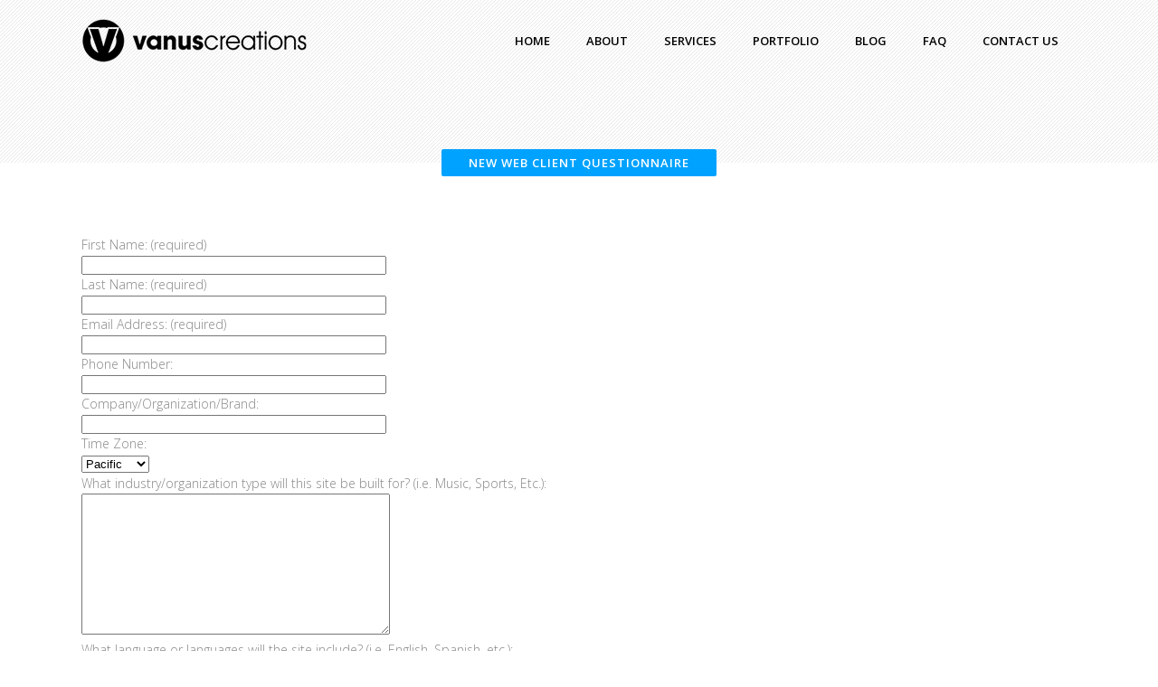

--- FILE ---
content_type: text/html; charset=utf-8
request_url: https://www.google.com/recaptcha/api2/anchor?ar=1&k=6Lf5vIEUAAAAAOqIDZIDnuIz-I5JB1emoJIFBOB0&co=aHR0cHM6Ly93d3cudmFudXNjcmVhdGlvbnMuY29tOjQ0Mw..&hl=en&v=N67nZn4AqZkNcbeMu4prBgzg&size=invisible&anchor-ms=20000&execute-ms=30000&cb=hllsm0kr3zr4
body_size: 48682
content:
<!DOCTYPE HTML><html dir="ltr" lang="en"><head><meta http-equiv="Content-Type" content="text/html; charset=UTF-8">
<meta http-equiv="X-UA-Compatible" content="IE=edge">
<title>reCAPTCHA</title>
<style type="text/css">
/* cyrillic-ext */
@font-face {
  font-family: 'Roboto';
  font-style: normal;
  font-weight: 400;
  font-stretch: 100%;
  src: url(//fonts.gstatic.com/s/roboto/v48/KFO7CnqEu92Fr1ME7kSn66aGLdTylUAMa3GUBHMdazTgWw.woff2) format('woff2');
  unicode-range: U+0460-052F, U+1C80-1C8A, U+20B4, U+2DE0-2DFF, U+A640-A69F, U+FE2E-FE2F;
}
/* cyrillic */
@font-face {
  font-family: 'Roboto';
  font-style: normal;
  font-weight: 400;
  font-stretch: 100%;
  src: url(//fonts.gstatic.com/s/roboto/v48/KFO7CnqEu92Fr1ME7kSn66aGLdTylUAMa3iUBHMdazTgWw.woff2) format('woff2');
  unicode-range: U+0301, U+0400-045F, U+0490-0491, U+04B0-04B1, U+2116;
}
/* greek-ext */
@font-face {
  font-family: 'Roboto';
  font-style: normal;
  font-weight: 400;
  font-stretch: 100%;
  src: url(//fonts.gstatic.com/s/roboto/v48/KFO7CnqEu92Fr1ME7kSn66aGLdTylUAMa3CUBHMdazTgWw.woff2) format('woff2');
  unicode-range: U+1F00-1FFF;
}
/* greek */
@font-face {
  font-family: 'Roboto';
  font-style: normal;
  font-weight: 400;
  font-stretch: 100%;
  src: url(//fonts.gstatic.com/s/roboto/v48/KFO7CnqEu92Fr1ME7kSn66aGLdTylUAMa3-UBHMdazTgWw.woff2) format('woff2');
  unicode-range: U+0370-0377, U+037A-037F, U+0384-038A, U+038C, U+038E-03A1, U+03A3-03FF;
}
/* math */
@font-face {
  font-family: 'Roboto';
  font-style: normal;
  font-weight: 400;
  font-stretch: 100%;
  src: url(//fonts.gstatic.com/s/roboto/v48/KFO7CnqEu92Fr1ME7kSn66aGLdTylUAMawCUBHMdazTgWw.woff2) format('woff2');
  unicode-range: U+0302-0303, U+0305, U+0307-0308, U+0310, U+0312, U+0315, U+031A, U+0326-0327, U+032C, U+032F-0330, U+0332-0333, U+0338, U+033A, U+0346, U+034D, U+0391-03A1, U+03A3-03A9, U+03B1-03C9, U+03D1, U+03D5-03D6, U+03F0-03F1, U+03F4-03F5, U+2016-2017, U+2034-2038, U+203C, U+2040, U+2043, U+2047, U+2050, U+2057, U+205F, U+2070-2071, U+2074-208E, U+2090-209C, U+20D0-20DC, U+20E1, U+20E5-20EF, U+2100-2112, U+2114-2115, U+2117-2121, U+2123-214F, U+2190, U+2192, U+2194-21AE, U+21B0-21E5, U+21F1-21F2, U+21F4-2211, U+2213-2214, U+2216-22FF, U+2308-230B, U+2310, U+2319, U+231C-2321, U+2336-237A, U+237C, U+2395, U+239B-23B7, U+23D0, U+23DC-23E1, U+2474-2475, U+25AF, U+25B3, U+25B7, U+25BD, U+25C1, U+25CA, U+25CC, U+25FB, U+266D-266F, U+27C0-27FF, U+2900-2AFF, U+2B0E-2B11, U+2B30-2B4C, U+2BFE, U+3030, U+FF5B, U+FF5D, U+1D400-1D7FF, U+1EE00-1EEFF;
}
/* symbols */
@font-face {
  font-family: 'Roboto';
  font-style: normal;
  font-weight: 400;
  font-stretch: 100%;
  src: url(//fonts.gstatic.com/s/roboto/v48/KFO7CnqEu92Fr1ME7kSn66aGLdTylUAMaxKUBHMdazTgWw.woff2) format('woff2');
  unicode-range: U+0001-000C, U+000E-001F, U+007F-009F, U+20DD-20E0, U+20E2-20E4, U+2150-218F, U+2190, U+2192, U+2194-2199, U+21AF, U+21E6-21F0, U+21F3, U+2218-2219, U+2299, U+22C4-22C6, U+2300-243F, U+2440-244A, U+2460-24FF, U+25A0-27BF, U+2800-28FF, U+2921-2922, U+2981, U+29BF, U+29EB, U+2B00-2BFF, U+4DC0-4DFF, U+FFF9-FFFB, U+10140-1018E, U+10190-1019C, U+101A0, U+101D0-101FD, U+102E0-102FB, U+10E60-10E7E, U+1D2C0-1D2D3, U+1D2E0-1D37F, U+1F000-1F0FF, U+1F100-1F1AD, U+1F1E6-1F1FF, U+1F30D-1F30F, U+1F315, U+1F31C, U+1F31E, U+1F320-1F32C, U+1F336, U+1F378, U+1F37D, U+1F382, U+1F393-1F39F, U+1F3A7-1F3A8, U+1F3AC-1F3AF, U+1F3C2, U+1F3C4-1F3C6, U+1F3CA-1F3CE, U+1F3D4-1F3E0, U+1F3ED, U+1F3F1-1F3F3, U+1F3F5-1F3F7, U+1F408, U+1F415, U+1F41F, U+1F426, U+1F43F, U+1F441-1F442, U+1F444, U+1F446-1F449, U+1F44C-1F44E, U+1F453, U+1F46A, U+1F47D, U+1F4A3, U+1F4B0, U+1F4B3, U+1F4B9, U+1F4BB, U+1F4BF, U+1F4C8-1F4CB, U+1F4D6, U+1F4DA, U+1F4DF, U+1F4E3-1F4E6, U+1F4EA-1F4ED, U+1F4F7, U+1F4F9-1F4FB, U+1F4FD-1F4FE, U+1F503, U+1F507-1F50B, U+1F50D, U+1F512-1F513, U+1F53E-1F54A, U+1F54F-1F5FA, U+1F610, U+1F650-1F67F, U+1F687, U+1F68D, U+1F691, U+1F694, U+1F698, U+1F6AD, U+1F6B2, U+1F6B9-1F6BA, U+1F6BC, U+1F6C6-1F6CF, U+1F6D3-1F6D7, U+1F6E0-1F6EA, U+1F6F0-1F6F3, U+1F6F7-1F6FC, U+1F700-1F7FF, U+1F800-1F80B, U+1F810-1F847, U+1F850-1F859, U+1F860-1F887, U+1F890-1F8AD, U+1F8B0-1F8BB, U+1F8C0-1F8C1, U+1F900-1F90B, U+1F93B, U+1F946, U+1F984, U+1F996, U+1F9E9, U+1FA00-1FA6F, U+1FA70-1FA7C, U+1FA80-1FA89, U+1FA8F-1FAC6, U+1FACE-1FADC, U+1FADF-1FAE9, U+1FAF0-1FAF8, U+1FB00-1FBFF;
}
/* vietnamese */
@font-face {
  font-family: 'Roboto';
  font-style: normal;
  font-weight: 400;
  font-stretch: 100%;
  src: url(//fonts.gstatic.com/s/roboto/v48/KFO7CnqEu92Fr1ME7kSn66aGLdTylUAMa3OUBHMdazTgWw.woff2) format('woff2');
  unicode-range: U+0102-0103, U+0110-0111, U+0128-0129, U+0168-0169, U+01A0-01A1, U+01AF-01B0, U+0300-0301, U+0303-0304, U+0308-0309, U+0323, U+0329, U+1EA0-1EF9, U+20AB;
}
/* latin-ext */
@font-face {
  font-family: 'Roboto';
  font-style: normal;
  font-weight: 400;
  font-stretch: 100%;
  src: url(//fonts.gstatic.com/s/roboto/v48/KFO7CnqEu92Fr1ME7kSn66aGLdTylUAMa3KUBHMdazTgWw.woff2) format('woff2');
  unicode-range: U+0100-02BA, U+02BD-02C5, U+02C7-02CC, U+02CE-02D7, U+02DD-02FF, U+0304, U+0308, U+0329, U+1D00-1DBF, U+1E00-1E9F, U+1EF2-1EFF, U+2020, U+20A0-20AB, U+20AD-20C0, U+2113, U+2C60-2C7F, U+A720-A7FF;
}
/* latin */
@font-face {
  font-family: 'Roboto';
  font-style: normal;
  font-weight: 400;
  font-stretch: 100%;
  src: url(//fonts.gstatic.com/s/roboto/v48/KFO7CnqEu92Fr1ME7kSn66aGLdTylUAMa3yUBHMdazQ.woff2) format('woff2');
  unicode-range: U+0000-00FF, U+0131, U+0152-0153, U+02BB-02BC, U+02C6, U+02DA, U+02DC, U+0304, U+0308, U+0329, U+2000-206F, U+20AC, U+2122, U+2191, U+2193, U+2212, U+2215, U+FEFF, U+FFFD;
}
/* cyrillic-ext */
@font-face {
  font-family: 'Roboto';
  font-style: normal;
  font-weight: 500;
  font-stretch: 100%;
  src: url(//fonts.gstatic.com/s/roboto/v48/KFO7CnqEu92Fr1ME7kSn66aGLdTylUAMa3GUBHMdazTgWw.woff2) format('woff2');
  unicode-range: U+0460-052F, U+1C80-1C8A, U+20B4, U+2DE0-2DFF, U+A640-A69F, U+FE2E-FE2F;
}
/* cyrillic */
@font-face {
  font-family: 'Roboto';
  font-style: normal;
  font-weight: 500;
  font-stretch: 100%;
  src: url(//fonts.gstatic.com/s/roboto/v48/KFO7CnqEu92Fr1ME7kSn66aGLdTylUAMa3iUBHMdazTgWw.woff2) format('woff2');
  unicode-range: U+0301, U+0400-045F, U+0490-0491, U+04B0-04B1, U+2116;
}
/* greek-ext */
@font-face {
  font-family: 'Roboto';
  font-style: normal;
  font-weight: 500;
  font-stretch: 100%;
  src: url(//fonts.gstatic.com/s/roboto/v48/KFO7CnqEu92Fr1ME7kSn66aGLdTylUAMa3CUBHMdazTgWw.woff2) format('woff2');
  unicode-range: U+1F00-1FFF;
}
/* greek */
@font-face {
  font-family: 'Roboto';
  font-style: normal;
  font-weight: 500;
  font-stretch: 100%;
  src: url(//fonts.gstatic.com/s/roboto/v48/KFO7CnqEu92Fr1ME7kSn66aGLdTylUAMa3-UBHMdazTgWw.woff2) format('woff2');
  unicode-range: U+0370-0377, U+037A-037F, U+0384-038A, U+038C, U+038E-03A1, U+03A3-03FF;
}
/* math */
@font-face {
  font-family: 'Roboto';
  font-style: normal;
  font-weight: 500;
  font-stretch: 100%;
  src: url(//fonts.gstatic.com/s/roboto/v48/KFO7CnqEu92Fr1ME7kSn66aGLdTylUAMawCUBHMdazTgWw.woff2) format('woff2');
  unicode-range: U+0302-0303, U+0305, U+0307-0308, U+0310, U+0312, U+0315, U+031A, U+0326-0327, U+032C, U+032F-0330, U+0332-0333, U+0338, U+033A, U+0346, U+034D, U+0391-03A1, U+03A3-03A9, U+03B1-03C9, U+03D1, U+03D5-03D6, U+03F0-03F1, U+03F4-03F5, U+2016-2017, U+2034-2038, U+203C, U+2040, U+2043, U+2047, U+2050, U+2057, U+205F, U+2070-2071, U+2074-208E, U+2090-209C, U+20D0-20DC, U+20E1, U+20E5-20EF, U+2100-2112, U+2114-2115, U+2117-2121, U+2123-214F, U+2190, U+2192, U+2194-21AE, U+21B0-21E5, U+21F1-21F2, U+21F4-2211, U+2213-2214, U+2216-22FF, U+2308-230B, U+2310, U+2319, U+231C-2321, U+2336-237A, U+237C, U+2395, U+239B-23B7, U+23D0, U+23DC-23E1, U+2474-2475, U+25AF, U+25B3, U+25B7, U+25BD, U+25C1, U+25CA, U+25CC, U+25FB, U+266D-266F, U+27C0-27FF, U+2900-2AFF, U+2B0E-2B11, U+2B30-2B4C, U+2BFE, U+3030, U+FF5B, U+FF5D, U+1D400-1D7FF, U+1EE00-1EEFF;
}
/* symbols */
@font-face {
  font-family: 'Roboto';
  font-style: normal;
  font-weight: 500;
  font-stretch: 100%;
  src: url(//fonts.gstatic.com/s/roboto/v48/KFO7CnqEu92Fr1ME7kSn66aGLdTylUAMaxKUBHMdazTgWw.woff2) format('woff2');
  unicode-range: U+0001-000C, U+000E-001F, U+007F-009F, U+20DD-20E0, U+20E2-20E4, U+2150-218F, U+2190, U+2192, U+2194-2199, U+21AF, U+21E6-21F0, U+21F3, U+2218-2219, U+2299, U+22C4-22C6, U+2300-243F, U+2440-244A, U+2460-24FF, U+25A0-27BF, U+2800-28FF, U+2921-2922, U+2981, U+29BF, U+29EB, U+2B00-2BFF, U+4DC0-4DFF, U+FFF9-FFFB, U+10140-1018E, U+10190-1019C, U+101A0, U+101D0-101FD, U+102E0-102FB, U+10E60-10E7E, U+1D2C0-1D2D3, U+1D2E0-1D37F, U+1F000-1F0FF, U+1F100-1F1AD, U+1F1E6-1F1FF, U+1F30D-1F30F, U+1F315, U+1F31C, U+1F31E, U+1F320-1F32C, U+1F336, U+1F378, U+1F37D, U+1F382, U+1F393-1F39F, U+1F3A7-1F3A8, U+1F3AC-1F3AF, U+1F3C2, U+1F3C4-1F3C6, U+1F3CA-1F3CE, U+1F3D4-1F3E0, U+1F3ED, U+1F3F1-1F3F3, U+1F3F5-1F3F7, U+1F408, U+1F415, U+1F41F, U+1F426, U+1F43F, U+1F441-1F442, U+1F444, U+1F446-1F449, U+1F44C-1F44E, U+1F453, U+1F46A, U+1F47D, U+1F4A3, U+1F4B0, U+1F4B3, U+1F4B9, U+1F4BB, U+1F4BF, U+1F4C8-1F4CB, U+1F4D6, U+1F4DA, U+1F4DF, U+1F4E3-1F4E6, U+1F4EA-1F4ED, U+1F4F7, U+1F4F9-1F4FB, U+1F4FD-1F4FE, U+1F503, U+1F507-1F50B, U+1F50D, U+1F512-1F513, U+1F53E-1F54A, U+1F54F-1F5FA, U+1F610, U+1F650-1F67F, U+1F687, U+1F68D, U+1F691, U+1F694, U+1F698, U+1F6AD, U+1F6B2, U+1F6B9-1F6BA, U+1F6BC, U+1F6C6-1F6CF, U+1F6D3-1F6D7, U+1F6E0-1F6EA, U+1F6F0-1F6F3, U+1F6F7-1F6FC, U+1F700-1F7FF, U+1F800-1F80B, U+1F810-1F847, U+1F850-1F859, U+1F860-1F887, U+1F890-1F8AD, U+1F8B0-1F8BB, U+1F8C0-1F8C1, U+1F900-1F90B, U+1F93B, U+1F946, U+1F984, U+1F996, U+1F9E9, U+1FA00-1FA6F, U+1FA70-1FA7C, U+1FA80-1FA89, U+1FA8F-1FAC6, U+1FACE-1FADC, U+1FADF-1FAE9, U+1FAF0-1FAF8, U+1FB00-1FBFF;
}
/* vietnamese */
@font-face {
  font-family: 'Roboto';
  font-style: normal;
  font-weight: 500;
  font-stretch: 100%;
  src: url(//fonts.gstatic.com/s/roboto/v48/KFO7CnqEu92Fr1ME7kSn66aGLdTylUAMa3OUBHMdazTgWw.woff2) format('woff2');
  unicode-range: U+0102-0103, U+0110-0111, U+0128-0129, U+0168-0169, U+01A0-01A1, U+01AF-01B0, U+0300-0301, U+0303-0304, U+0308-0309, U+0323, U+0329, U+1EA0-1EF9, U+20AB;
}
/* latin-ext */
@font-face {
  font-family: 'Roboto';
  font-style: normal;
  font-weight: 500;
  font-stretch: 100%;
  src: url(//fonts.gstatic.com/s/roboto/v48/KFO7CnqEu92Fr1ME7kSn66aGLdTylUAMa3KUBHMdazTgWw.woff2) format('woff2');
  unicode-range: U+0100-02BA, U+02BD-02C5, U+02C7-02CC, U+02CE-02D7, U+02DD-02FF, U+0304, U+0308, U+0329, U+1D00-1DBF, U+1E00-1E9F, U+1EF2-1EFF, U+2020, U+20A0-20AB, U+20AD-20C0, U+2113, U+2C60-2C7F, U+A720-A7FF;
}
/* latin */
@font-face {
  font-family: 'Roboto';
  font-style: normal;
  font-weight: 500;
  font-stretch: 100%;
  src: url(//fonts.gstatic.com/s/roboto/v48/KFO7CnqEu92Fr1ME7kSn66aGLdTylUAMa3yUBHMdazQ.woff2) format('woff2');
  unicode-range: U+0000-00FF, U+0131, U+0152-0153, U+02BB-02BC, U+02C6, U+02DA, U+02DC, U+0304, U+0308, U+0329, U+2000-206F, U+20AC, U+2122, U+2191, U+2193, U+2212, U+2215, U+FEFF, U+FFFD;
}
/* cyrillic-ext */
@font-face {
  font-family: 'Roboto';
  font-style: normal;
  font-weight: 900;
  font-stretch: 100%;
  src: url(//fonts.gstatic.com/s/roboto/v48/KFO7CnqEu92Fr1ME7kSn66aGLdTylUAMa3GUBHMdazTgWw.woff2) format('woff2');
  unicode-range: U+0460-052F, U+1C80-1C8A, U+20B4, U+2DE0-2DFF, U+A640-A69F, U+FE2E-FE2F;
}
/* cyrillic */
@font-face {
  font-family: 'Roboto';
  font-style: normal;
  font-weight: 900;
  font-stretch: 100%;
  src: url(//fonts.gstatic.com/s/roboto/v48/KFO7CnqEu92Fr1ME7kSn66aGLdTylUAMa3iUBHMdazTgWw.woff2) format('woff2');
  unicode-range: U+0301, U+0400-045F, U+0490-0491, U+04B0-04B1, U+2116;
}
/* greek-ext */
@font-face {
  font-family: 'Roboto';
  font-style: normal;
  font-weight: 900;
  font-stretch: 100%;
  src: url(//fonts.gstatic.com/s/roboto/v48/KFO7CnqEu92Fr1ME7kSn66aGLdTylUAMa3CUBHMdazTgWw.woff2) format('woff2');
  unicode-range: U+1F00-1FFF;
}
/* greek */
@font-face {
  font-family: 'Roboto';
  font-style: normal;
  font-weight: 900;
  font-stretch: 100%;
  src: url(//fonts.gstatic.com/s/roboto/v48/KFO7CnqEu92Fr1ME7kSn66aGLdTylUAMa3-UBHMdazTgWw.woff2) format('woff2');
  unicode-range: U+0370-0377, U+037A-037F, U+0384-038A, U+038C, U+038E-03A1, U+03A3-03FF;
}
/* math */
@font-face {
  font-family: 'Roboto';
  font-style: normal;
  font-weight: 900;
  font-stretch: 100%;
  src: url(//fonts.gstatic.com/s/roboto/v48/KFO7CnqEu92Fr1ME7kSn66aGLdTylUAMawCUBHMdazTgWw.woff2) format('woff2');
  unicode-range: U+0302-0303, U+0305, U+0307-0308, U+0310, U+0312, U+0315, U+031A, U+0326-0327, U+032C, U+032F-0330, U+0332-0333, U+0338, U+033A, U+0346, U+034D, U+0391-03A1, U+03A3-03A9, U+03B1-03C9, U+03D1, U+03D5-03D6, U+03F0-03F1, U+03F4-03F5, U+2016-2017, U+2034-2038, U+203C, U+2040, U+2043, U+2047, U+2050, U+2057, U+205F, U+2070-2071, U+2074-208E, U+2090-209C, U+20D0-20DC, U+20E1, U+20E5-20EF, U+2100-2112, U+2114-2115, U+2117-2121, U+2123-214F, U+2190, U+2192, U+2194-21AE, U+21B0-21E5, U+21F1-21F2, U+21F4-2211, U+2213-2214, U+2216-22FF, U+2308-230B, U+2310, U+2319, U+231C-2321, U+2336-237A, U+237C, U+2395, U+239B-23B7, U+23D0, U+23DC-23E1, U+2474-2475, U+25AF, U+25B3, U+25B7, U+25BD, U+25C1, U+25CA, U+25CC, U+25FB, U+266D-266F, U+27C0-27FF, U+2900-2AFF, U+2B0E-2B11, U+2B30-2B4C, U+2BFE, U+3030, U+FF5B, U+FF5D, U+1D400-1D7FF, U+1EE00-1EEFF;
}
/* symbols */
@font-face {
  font-family: 'Roboto';
  font-style: normal;
  font-weight: 900;
  font-stretch: 100%;
  src: url(//fonts.gstatic.com/s/roboto/v48/KFO7CnqEu92Fr1ME7kSn66aGLdTylUAMaxKUBHMdazTgWw.woff2) format('woff2');
  unicode-range: U+0001-000C, U+000E-001F, U+007F-009F, U+20DD-20E0, U+20E2-20E4, U+2150-218F, U+2190, U+2192, U+2194-2199, U+21AF, U+21E6-21F0, U+21F3, U+2218-2219, U+2299, U+22C4-22C6, U+2300-243F, U+2440-244A, U+2460-24FF, U+25A0-27BF, U+2800-28FF, U+2921-2922, U+2981, U+29BF, U+29EB, U+2B00-2BFF, U+4DC0-4DFF, U+FFF9-FFFB, U+10140-1018E, U+10190-1019C, U+101A0, U+101D0-101FD, U+102E0-102FB, U+10E60-10E7E, U+1D2C0-1D2D3, U+1D2E0-1D37F, U+1F000-1F0FF, U+1F100-1F1AD, U+1F1E6-1F1FF, U+1F30D-1F30F, U+1F315, U+1F31C, U+1F31E, U+1F320-1F32C, U+1F336, U+1F378, U+1F37D, U+1F382, U+1F393-1F39F, U+1F3A7-1F3A8, U+1F3AC-1F3AF, U+1F3C2, U+1F3C4-1F3C6, U+1F3CA-1F3CE, U+1F3D4-1F3E0, U+1F3ED, U+1F3F1-1F3F3, U+1F3F5-1F3F7, U+1F408, U+1F415, U+1F41F, U+1F426, U+1F43F, U+1F441-1F442, U+1F444, U+1F446-1F449, U+1F44C-1F44E, U+1F453, U+1F46A, U+1F47D, U+1F4A3, U+1F4B0, U+1F4B3, U+1F4B9, U+1F4BB, U+1F4BF, U+1F4C8-1F4CB, U+1F4D6, U+1F4DA, U+1F4DF, U+1F4E3-1F4E6, U+1F4EA-1F4ED, U+1F4F7, U+1F4F9-1F4FB, U+1F4FD-1F4FE, U+1F503, U+1F507-1F50B, U+1F50D, U+1F512-1F513, U+1F53E-1F54A, U+1F54F-1F5FA, U+1F610, U+1F650-1F67F, U+1F687, U+1F68D, U+1F691, U+1F694, U+1F698, U+1F6AD, U+1F6B2, U+1F6B9-1F6BA, U+1F6BC, U+1F6C6-1F6CF, U+1F6D3-1F6D7, U+1F6E0-1F6EA, U+1F6F0-1F6F3, U+1F6F7-1F6FC, U+1F700-1F7FF, U+1F800-1F80B, U+1F810-1F847, U+1F850-1F859, U+1F860-1F887, U+1F890-1F8AD, U+1F8B0-1F8BB, U+1F8C0-1F8C1, U+1F900-1F90B, U+1F93B, U+1F946, U+1F984, U+1F996, U+1F9E9, U+1FA00-1FA6F, U+1FA70-1FA7C, U+1FA80-1FA89, U+1FA8F-1FAC6, U+1FACE-1FADC, U+1FADF-1FAE9, U+1FAF0-1FAF8, U+1FB00-1FBFF;
}
/* vietnamese */
@font-face {
  font-family: 'Roboto';
  font-style: normal;
  font-weight: 900;
  font-stretch: 100%;
  src: url(//fonts.gstatic.com/s/roboto/v48/KFO7CnqEu92Fr1ME7kSn66aGLdTylUAMa3OUBHMdazTgWw.woff2) format('woff2');
  unicode-range: U+0102-0103, U+0110-0111, U+0128-0129, U+0168-0169, U+01A0-01A1, U+01AF-01B0, U+0300-0301, U+0303-0304, U+0308-0309, U+0323, U+0329, U+1EA0-1EF9, U+20AB;
}
/* latin-ext */
@font-face {
  font-family: 'Roboto';
  font-style: normal;
  font-weight: 900;
  font-stretch: 100%;
  src: url(//fonts.gstatic.com/s/roboto/v48/KFO7CnqEu92Fr1ME7kSn66aGLdTylUAMa3KUBHMdazTgWw.woff2) format('woff2');
  unicode-range: U+0100-02BA, U+02BD-02C5, U+02C7-02CC, U+02CE-02D7, U+02DD-02FF, U+0304, U+0308, U+0329, U+1D00-1DBF, U+1E00-1E9F, U+1EF2-1EFF, U+2020, U+20A0-20AB, U+20AD-20C0, U+2113, U+2C60-2C7F, U+A720-A7FF;
}
/* latin */
@font-face {
  font-family: 'Roboto';
  font-style: normal;
  font-weight: 900;
  font-stretch: 100%;
  src: url(//fonts.gstatic.com/s/roboto/v48/KFO7CnqEu92Fr1ME7kSn66aGLdTylUAMa3yUBHMdazQ.woff2) format('woff2');
  unicode-range: U+0000-00FF, U+0131, U+0152-0153, U+02BB-02BC, U+02C6, U+02DA, U+02DC, U+0304, U+0308, U+0329, U+2000-206F, U+20AC, U+2122, U+2191, U+2193, U+2212, U+2215, U+FEFF, U+FFFD;
}

</style>
<link rel="stylesheet" type="text/css" href="https://www.gstatic.com/recaptcha/releases/N67nZn4AqZkNcbeMu4prBgzg/styles__ltr.css">
<script nonce="8qmjEbw0qEi4Eocm1lnkSw" type="text/javascript">window['__recaptcha_api'] = 'https://www.google.com/recaptcha/api2/';</script>
<script type="text/javascript" src="https://www.gstatic.com/recaptcha/releases/N67nZn4AqZkNcbeMu4prBgzg/recaptcha__en.js" nonce="8qmjEbw0qEi4Eocm1lnkSw">
      
    </script></head>
<body><div id="rc-anchor-alert" class="rc-anchor-alert"></div>
<input type="hidden" id="recaptcha-token" value="[base64]">
<script type="text/javascript" nonce="8qmjEbw0qEi4Eocm1lnkSw">
      recaptcha.anchor.Main.init("[\x22ainput\x22,[\x22bgdata\x22,\x22\x22,\[base64]/[base64]/[base64]/MjU1OlQ/NToyKSlyZXR1cm4gZmFsc2U7cmV0dXJuISgoYSg0MyxXLChZPWUoKFcuQkI9ZCxUKT83MDo0MyxXKSxXLk4pKSxXKS5sLnB1c2goW0RhLFksVD9kKzE6ZCxXLlgsVy5qXSksVy5MPW5sLDApfSxubD1GLnJlcXVlc3RJZGxlQ2FsbGJhY2s/[base64]/[base64]/[base64]/[base64]/WVtTKytdPVc6KFc8MjA0OD9ZW1MrK109Vz4+NnwxOTI6KChXJjY0NTEyKT09NTUyOTYmJmQrMTxULmxlbmd0aCYmKFQuY2hhckNvZGVBdChkKzEpJjY0NTEyKT09NTYzMjA/[base64]/[base64]/[base64]/[base64]/bmV3IGdbWl0oTFswXSk6RD09Mj9uZXcgZ1taXShMWzBdLExbMV0pOkQ9PTM/bmV3IGdbWl0oTFswXSxMWzFdLExbMl0pOkQ9PTQ/[base64]/[base64]\x22,\[base64]\x22,\x22RWdxw7vCjWYpw4LCjlbDkcKQwp0JHMKEwpFWX8OiEz3Dsz1DwptQw7Uuwr/CkjrDscKJOFvDpjTDmQ7DpinCnE5nwoYlUXLCoXzCqG4fNsKCw5LDjMKfAzjDnlRww4TDrcO5wqNXI2zDuMKTRMKQLMOMwr17EB3Cp8KzYD3DjsK1C2RRUsO9w6fCrgvCm8K+w4PChCnCqDAew5nDo8KUUsKUw7PCjsK+w7nCnG/DkwInBcOCGWrCjn7DmWYHGMKXDDEdw7t1LitbLsObwpXCtcKYVcKqw5vDsmAEwqQewrLClhnDl8O+wppiwrfDnwzDgybDhll8d8OwP0rCqA7Djz/[base64]/CrcKrKDFbasKuGTzCu2XCvVl2UTEPw4rCt8KpwqzCnWPDtMOXwqY2LcKOw5nCikjClcKrccKJw6IYBsKTwpLDh07DtiXChMKswr7CsQvDssK+ZsOMw7fCh1MmBsK6wrhbcsOMZgt0TcKMw441wrJ9w4nDi3UnwojDgnh2U2crC8K/HiY5PETDs1ZCTx90OjceRivDhTzDlg/CnD7ClMKUKxbDrTPDs31nw5/DgQkpwrMvw4zDt2fDs19DblPCqFMOwpTDimnDkcOGe1/Ds3RIwpVWKUnCoMKaw65dw6HCiBYgIBUJwokOUcONEULCnsO2w7I7ZsKAFMKBw4Uewrptwo1ew6bCosKpTjfCgzTCo8OuesKMw78fw5fCksOFw7vDkyLChVLDpBcuOcKewrQlwo4xw51CcMOmWcO4wp/Dt8ObQh/CsmXDi8Opw5nCkmbCocKDwqhFwqViwrEhwot/c8OBU0TCosOta3BXNMK1w5tyf1Mcw7swwqLDo1Vde8Obwrw7w5d6N8ORVcKxwoPDgsK0Vn/[base64]/CmMK/eHTCs8ONw70ww4ZIw44dw4YTw7PDlUnCl8KLw4LDn8Ktw4jDpcOdw6VhwqfDlC3DpXAGwp3Dky/CnMOGDjtfWjPDlEPCqkI2GXl+w7jChsKDwobDpMKZIMOKEiQkw5NTw4JAw7/Ds8KYw5N1T8KkRn0AGMOCw4Qww7YMTicvw5ozbsO5w6YYwrDCnMKkw4QkwobCtsOMTMOgLsKaYcKgw7/Dp8OYwo4NeE8bfxEhIsKxw6jDgMKEwpbCjMOkw5NvwpkuaUoFWW3CuQ9Cw693MMOswpnCqAXDosKjdAPCkcKZwprCv8KxD8KBw4/DlsOpw57CkmjDkWcewrnCvMOuwr4Vwrg+w57CpMK/w6RkSMOiYsKyWMKIw73DkUtVb2g5w4XCmi8GwpbCusOzw4dhK8ONw5hDw7LCjMKOwrRnwowREiZzJsK5w5lewr5falPDncKrDDEFw5gFIFnCk8Oiw7xsTsOFw63DsmhpwqVaw5/CvnvDrk1Iw6rDvDdtLUdpJlxNG8Kewr0Ewo1sa8OCwpoawrdYUCjCtMKdw7Faw7J0F8OFw43DhDcew6bDgUvDthVnDFsdw5gibcKPJsKcw7gtw78UGcKJw5XCv0/[base64]/Dr8Orw6zDk8K9CMOjLsOCw5HCmgc0wq7DnmrDr8KpcBbCm3Jea8ObZMO9w5TClDsRO8KMFcODw4dqYMOxCxU1U3/CgiQFw4XDkMKGwrQ/wqE5Ygd4AmXDhVbDuMKXwrgVHHIAwq/[base64]/wpFLZGhZwqplUXrCksOawoPCgMKswqwjw5E+PHphIBJZZHd8w4ZjwrfCicKwwpnCjjDDuMKOw6XDo31rw7h8w6lbw7fDrgjDqsKmw4bCmMOEw4zCsSc7ZcKZesKww7dsVMKVwpHDvsOLFcOBRMKxwrXCq0ELw4lLw4fDocKJAMO/NkzCpcOjwr1kw5/[base64]/[base64]/Dox/[base64]/[base64]/Cu1bDjChnwpHDlMK5w6ouw7NuMSPDnMOTw5rDvyMqwo7CjTnDh8OwJkhdw4VXdsOOw6FTGcODdcK3csK/wrDDvcKFw64NesKow5s8LznCvyERGEzDvhtlVsKYOMOCFzMpw7RgworDs8OHS8Ofw6rDv8OyX8OxScO6YMKRwpfCkjPDgBBaGTN5wpPDlMKBCcKCwo/DmMKDJg1CYXcWH8OoEwvDvcOKOz3Cv0wwB8Oaw6nDmsKGw6ZHSMO7C8KMwqMBwq8iazfDu8Oew5PCjMOuLzMAw5R2w5DChMKRMsKlJMOLbMKEI8KlPngVwqIsWnkgAzHCl1omw7nDgRxhwqFGPj5/[base64]/Dly8UDsKWK8K6w4pnTMO8w5/Cr8OrwoEPEzTCosK0w7rDlMK1HcKMWwpsHmU5wowhw4opw4NSwpXCnQPCjMKQw7MKwpZkGsKXG1LCtA9+wp/CrsOWwp3ChwPCjXs5KcOqYcKDPsOAcsKfBBLCvTUFJRdufmjDvD50wq7ClsOObcK3wqUOScOKDsKHEcK7fmVxTCIFbHPDk38Pwo5xw47DqGBeasKGw7zDosOOO8Kzw6RuHFIBCMK8wprCllDCpzjDkcOlOmgLwoxOwqhXR8OrKj/Ci8OVw6jCqRbCuGJUw4LDnkvDpQXChwFPwofDoMO+wpoFw7JVPcKlM0DDqsKaP8KrwrXDjBMSwqPDgMKHBSskB8O3BGVOa8OPYzbDgMOIw7vCr25kPUkbw6LCmcKaw5NUwqnDk1/CsCllwq/[base64]/wqd/KMO0w4Ztw4vDusO7w4DCsBLCoXYkVsOGw7xqDQ3Dj8OLNMK0A8OyVS5Oc3vCvcOrCQ0tfcO0YMOlw6xLG0rDhnsjChlUwqcHw74be8KzecKMw5DDjzvCoHh5X3jDjG3DoMO8KcK1Ylg/[base64]/w4PDiUo4w5QDwr/CsXXCnVZqTsKLw7kxwp4nW1vDucOADkXDpyVQTcKrKVXDhlLCtF/DmSdAGMKBM8O7w5/[base64]/[base64]/UMK2DypzKkouZsOtHcK+w4xnw6TCusKQwpPCtcKQw4/CnFBNQDMfHg1sZBlFw7TCicKcA8OtTSLCpUfDp8OewpfDlEXDv8KJwqNcIjzDti9BwoFEIsOSw6kgwoxgL27DncOCAMOfwq5IWxk0w6TCj8ODOyDCncOww7/DrFrDhMKBBTs1wq9SwoMycMOMwop9aV/Dhzogw7Idb8OmYmjCmwHCtSnCo3NoLcK2PsOcf8OHJMKEdcO+w7MRK19vJxrCh8OXZxLDnMOaw53DmDHCpMOjwqVYYh7DikzCn1Niwq0qZcKHB8Oww6Jsf0ZCacOmwr0jJMKOZUDDiT/Dp0YgE2tjYsK+w78jcsKzwoUTw6paw7rCqHZkwoFNBDzDj8O1VcOmMxjDoz8aGgzDm3XCmsO+f8KTMHwoRmnCv8ODwq7Dr2XCvzQ2wrjCnyDCksKfw4bDqcOeMMO2w4TDs8OgbicxI8Kdw6bDvWVUw5HDvl/Dh8K4LVLDgU1VcUM8w5nCqXPCgsK4w5rDvn1pwqkJwoR2wqUaQVzDqC/DscKRw43Dn8KyTsKobF9nRhDDoMKVWzHDmVEBwqvCsHRQw7hsGR5IDyt0wpTCqsKWBQciwofCr1hFw5IJwq/CjcOcJBXDkMKowpbCgm/Dlyh+w4jCicKbO8KDwo7CoMOfw5Bcwr5XKcOBVsKfPMOJwo3CrsKlw6XDm2rChTfDlMObH8K7w7zCgsOdSsKzwoAdHQzCiTrCmTdpw6jDpQl0wrjDgMKNDMO3eMORGBHDlGbCvsOGDsKRwqFdw4vDrcK/wpPDrgkcQsOLAn7CkHfCnGDCoTfDv3kHw7Q/H8Ouwo/DnMKIwpkVVXfCvkJOa1jDicO7YsKzfR1sw74mesOiUcOjwpXCsMO3JCrDnsKZwprDtyFhwrvDvcOHEcOHc8KcHzrCscOwY8OCUVMow40rwp7CmMOVIsO8OMOvw4XCj3rCh3VAw6XCgSvDkww5wo3CogtWw5pxX2c/w6sPw79cIGrDsyzCk8Kjw4LCuUXCtMKAEcOvBF9cP8K2P8Kawp7DiH3CosO0PcO1ADzCh8Omw5/[base64]/Cp8O0A2ZkwrrCgWlrCcOvw67Cv8OkKMOzKcOew5vDv2tzQFLDrSPDvcOVwpnDlkPCmsOMIT/DjsK8w7sMYlrClkLDggXDgwjCr3Uqw63DimtbcmUqRsKrQwUTQizCqsKcaUAkeMOyB8Ojwooiw6Z2V8KFfVkfwoHCiMKCNj3DnsKSFMKQw6Jlwr4wXThYwozDqCTDvRo2w61dw60kdsO/[base64]/[base64]/DssKeEzxmwoZvbztew7tdw6TCr8Oqw7PDtiDDrMKew7tSQcO6bF/CpMOnVGA7wpLDjV/CgsKdIMKfRnEsIh/DlsKew5zDv07CkifCk8Okwo0aNMOCwp/Cpx3CvTYMwptLB8Kxw6XCm8Oyw5LChsODUQLDp8OsRzDDuj0GGsKrw6cPc3FIeBADw6pyw7AfbHUZwrHDvcO5bUPCiBYBb8OhYlLDhMO0QMKGwoAhEybDrsKjPQ/CiMOgDxh4ZcO5ScKKXsKlw73CnsOjw61HYMOyCcO0w7wgBBDDjcKeTQXCrgVGwqduw6VFCybCjkN4wqg6ax/CrifCjcOawpgJw6Z6DMKgCsKKdMO2a8ODwpPCtcOew4fCsmJDwoQrbAE7YSs/WsK1GsK2csKcXMOdIzRbwpoAw4DCtcKGGMO4Z8OIwplPL8OIwrQlw5rCpMObwph2w4MXw6zDoUM6Aw/Cl8OaZcKcw6DDp8K3EcOpdsOvFR/CssKFw4vCqUpfwpLCrcOuBsOuw7UYPsOYw6nCtBp2NXIpwo4YXGvDkFt/w4/Cr8KswodywoLDmMOUwrXCuMK3OlXCoEPCsDrDgcKjw5pCWcKZXcKuwoRkOU3CuWjCk2ULwrBBET/CmsKiwpjDgx4wHzxAwqtcw754wodvCw3Do0rDkQl2wqRYw4ggw5FVwo/DqlLCmMKpwpXDhcKHTj8yw73DlC7Dn8KvwrHDrBrCgxR1ckR9wqzCrh3Dr1l0NMOJIMO3wrQYacOQw6bCs8OuY8O6dQkjGTlfFsKAQcOKwo1rPmvCi8OYwpsvMQ4Mw6IGcQrDkzDDsU1mw7vDosK9TxjCjy1yVsOjBcKMw7jCkDBkwpxZwp/DkD5qJcKjwonCicOfw4zDhcKZwoIiGcKPwoRGwrLDlUNofHUpEsKKwpHDgcOgwr7CtsOzHkoGQHdEKcKcwpAUw4l7wr3DosO3w5DCqmlQw6dqw5zDqMKAw4/CqMK5ABYxwqQ/OTkCwprDmx97wp1awp3DtcOuwqJvEzM3OcOkwrUmw4QeFWoIZ8Obw69IUFcmRifCg23DiwUFw4jCtHfDq8O0eVtqZMKXwr7DmyDCsyknBz/[base64]/ChhrDuMOJaMK9wobDt0k2CTLDn3EkWMOVSMOhfWICC0zDh0sBTljCnjgmw5pRwo3CqMOvN8OzwoXCnMO4wpXCpCVJIcKtYEPDsgAxw7rClsKgfF8AYMODwpoFw6s0JBLDhMKvf8KOU2bCixrDsMK9w7N/OVEJdkhww7NOwqJOwrPDqMKpw6DCkjDCnw8KSsKqwoIKMx/CmsOGwqRCDAV8wrxfVMO4WDDCmTw2w4HDmgXCkGkbRn4LCxLDq00LwrHDrsOPAyB9AsKowqpWd8Kdw6nDlGs8FWoHCcOmRMKTwr3DjsOhwrEKw5TDogbDl8KwwpQ/[base64]/ClyPClcK1w5bCsMOncsO5VWgeCm1xKHrDjF8rw4PCqWXCqsOjJBARVMKmUSzDlUHCmWvDjMOoNcODVzzDrcKXQxnCgcOBDsOnbwPCi3rDog/CtUo7acKXwpYnwrrCosKWwpjCoFHCkRFjElMOa2p2DMOwOSciw4TDssKPUCcTJMOlDB1HwqXDjMOJwrt3w6nDp3/DthLChMKKGVDDvFclNzJ2IlsLwodXwo/CkCfDusOtwrnCrAktwoXCoUAQw7vCnDYRDQLCsj3DjsKiw6Qqw4/CsMOgw7LDncKUw7QleAQPKsKHGic5w4PCr8KVPcOJJcKPA8Kxw6jDuCwlL8ONb8OcwrV8w6LDuwnDrhDDlMO8w5nDgE9iIcKROxlsBSjCkMOdwrUmw7bCkMKxDlHCrQUzEcOVwrxww50rw6xOwpfDucKUSWvDuMKsw6/DrhDCvMKrX8K1wqtQw7jCu1DCrsKeO8OET1RDG8KtwonDnBJBQsK4fcOIwppnA8OWHhN7GsKoIsOXw6HDsDlOERsWwrPDrcOmbhjCgsKrw6XDqDTCvmbDqSTCjj8Swq3Cq8KRw7/Dj3AIFkMAwpZ7ZsKTw6UUw6jDoG3DhgnDhg0aUCLDpcKNw5rCosKyTTbDpCHCvEXDnHPCtsOpccO/[base64]/w6ltZlo6XA7DjFXDksO0O8KzUsOdw4k7KcO+CMK6w7IMw6fCsMKgw7HDiSrDisOncMKIfTBgSzTDk8OvMsOlw43Dl8KcwohXwrTDmwA/OEPCmysaeFsNM1wRw6sZPsO7wo81FQLCiyDDisOCwotxw6ZtIMKrFEHDq1QnfsK2IR9zw7zCksOkecK/[base64]/w48PS8OIwqjCnVxXwpjCtwLDlDTDk8Knw5EZwrg6aDtdwoBSMMOBwrEXZ3XCjhbDuGl9w60fwoh/N1HDuR/CvcOJwp9iNcKAwrHCucOHXCYEw49vbwEnw4kUPcORw5N4woVBwpMpTsKmLMKFwpZaeghhMXHCihxgPmfDqcK7FsK4J8OrU8KdHncPw4wCbzvDqVrCtMOOwpjDosO5wrd6HFTDv8O/MAjCjzZDN3Z1JcKhPMKTYcK9w7bCijvDhMO3w4PDplw/[base64]/[base64]/[base64]/CsEnCscKiwrUmw4AuYsOzJQ1uwo/DhBHDv2bDsFzDtFvCpcKCHW9Ywq8hwprCrDPCr8Obw5gnwqltOcOBwpPDncKWwrDCgQErwp7CtcO8EhoTwrrCvjsOXEp3w7rCgnIWHErDiiTCu0vCpsK/wrDCkG7CsmXDtsK/[base64]/DpyjDvG7Cp8Olwr3CscKLwqzCrArDsMOGN8OebFLDr8OYwpXCr8OJw43CicO3wqMpUsOPwoRXalUbwoATw78bLcO7w5bDsU3DtcOmw47CgcOwSldqwqBAwqbCosKzwosLO8KGQXbDg8OxwpvCkMOhwp/[base64]/[base64]/CkhPDqsOnQmbDhR8vwoR+wqbCq8O/[base64]/Cihw2GcO8wqQ0w74hwrLDlcKawoxWPcKaVsK7wqHDlwTCl2nDnld/RHk5GG7CksKBHcOwWllONWzDgSxjUywew6QyelfDrXQLIAXCrhJ2wpp2w559NcOOMMO/wqXDmMOaccKUw5YkPwgeUcKRwrrDkMOBwqZNw49/w5PDtcKwXsOlwpoKUMKmwrkKw4LCnsOSw7VsJsKUb8OXZcOjw4Bxw6tywoFTwrvDlCMZw5TDvMKhw61ldMOOIibDtMKhfz7DkWnDm8OSw4PDpCcSwrXChsODU8KqaMO/wowtXiN4w6/DvsOIwpkXcBfDjMKUw43Dgk0Zw4XDg8ORfFPDtMO/KTrCpMOXLQvCsFYFw6XCiyTDhnJFw6FmO8KZAGtCwrHCqsKkw4/DsMKow4vDqkVMMcKxwo/Ct8KFLWdHw5vDtEJJw57Dkg8Ww4jDmsOVBH7DpmHCocK/Gm1fw6LCssOrw7YNwpbDgsOXwqBpw5nCkcKZNkBZdQpTKMKmwqjDqmsrwqUuHUzDnMOHasOnG8OEXgVvwrjDlxp8wovCjzHDjsOYw5gfWcOLwoJRZMK+ZMKxw4AOw4PDicKTURbCi8KKw7jDlMOdwr7DocKHUWMiw74lTUjDisK4wp/[base64]/CmMO0acK0c8OlMcOsWcOsP3Niw4sVwqAtQ8OUJ8KNNWYrw4nDt8KQwo/[base64]/DnnJBJ8K8wrvCkcOxwoVjw7d4wo/[base64]/Cvz7CmmHCvUcswo7CucKwLhZ9woHDizhRw50nw7dKwpdvS1MUwqoWw6FqVWBmeVHDpEzDqcOUeyFlw7gebBfDoWgSVMO4H8OGw7vDuyrDusKdw7HCo8KieMK7QgXCsnRDw6/DvBLDssOkw4dKwrjCv8KEYR/DqS9pworCqw47W1fDscK5wpwgw6TChwIEBcOEw4F4wq/[base64]/CsWnClQMBLhjConw6ZCXCoGrDmBRRGEjDjsOqw7TCuTrCgXYSJ8Khw4EmJcOEwo0ww7/CmcOfOiFYwqLCoWfCog7DrEDCigNuYcOTMMOtwpMaw4XDjzYsw7fCi8OVwpzDrSPDpBcTJRzClsKlw50oMxhGIMKGw73DvBbDii0EVgbDr8Oaw7HCisOIZ8Ojw6fCi3cUw59ZW3osJHLDjcOpaMOcw6NZw67CgzTDn33DmndVe8KlcX8lTnwlUcOZBcOZw5HDpA/Cg8KUw6hvwrfDkm7DvsOSXMOTIcOhMn5sIGAJw5QubH3CnMKyVjctw4rDsCNbbcObRGXDuznDq28cBMOsDi3DncKWwrnCkmwZwo7DgBVQMsOPJH0wUFrCq8K/[base64]/DrkPCoj/Cjw8RwoTDqTURwpnCgsKswo12woJdIEfDrsK+wpcAH3EOX8Kgwq7DnsKiNsOSEsKfwrUSFMO1w6PDmMKmFhpdw4TChCNRbzV1w7zCucOhSsOjXzvCoXlEwrpuFk3ChcO8w7FvXRBEFsOKwrEOPMKtFcKBwoJOw7wGR2bDmglAw53CoMOqFEYdwqUJwr8gF8Kkw5/[base64]/wp7ClcOkDS/DphXCosKJw6DDiXM7DMO6wqzCrzEZMSvDn28fwrMZVcORw490cFnDmcKuchoZw7laTMOCw6XDlMKWBMKDRcKvw7jDpcKdShVSw6s3SMKrQMONwoLDlHDCicOGw5nCizIVfcOgGgXCvC4Jw6d2UV5IwqnCh2Vfw63CkcOZw491fMKWwq/DucKUM8Onwr/Dr8O7wpjCgCrCtFpWZEDDsMK4JXhpwpnDv8K0w6wbw6LDusKTwqHCmWgTd2kXw7gKw4fCn0B6w7IzwpQDw5zDiMKpRcKaK8K8w4/CmcKYwoTCgCZsw7DCrMOyWQwEacKEOzHDvDbCjC7Cv8KMScKTw7zDgsO/[base64]/ClcOswr0+QsOOwpNPEE3DkGIWQcKTwq4Ew7zCr8Kkw7rDnMOpOgrDvcK4wr/Cih/DoMK/FMKuw6rCscKCwrPChxEzO8KTclRZw6V6wqhQw5Elw459wqjDhXpRVsKkwrBww7BkB1ESwqnDhh3Dh8KLwpDCpWPDnMO/w4rCrMOday0QZHQQb0BFDsKEw6PCnsKtwq83ElgdR8K/wpklSQnDo1RkPEXDuy8NMU1zw53DocK2UCB1w61Iw4h3wr3ClH3Dk8OgGVDDhMO0w4BNwqM3wp8Lw4/CvA1hPsKxa8Kqwqhcw7MVJMOaRXUwfkjCtnHCt8OdwrXDqyBDw5TCrlXDpcK2MFXCh8OaIsOTw4M5IBjChSMkHVLDjMKjOMKPwqIDwrlqARFkw4/CjcKVJsKpwqRew5bCosKcU8K9cwAfw7ERNcKPw7PCjwjCisK/MsOMTyfDskNwcMOCwoIOw6XDn8OfK1VEKHtLwrxOwrciMcKsw48GwqjDlUBFwrfCtHpMwrTCrSNxSMOlw4vDtcKsw67DujhwNGXCgMOKchNQbcKPGjzDkVvCgMOnMFTCqzUTDV3Do37CusObwqTDpcOvBUTCtBoxwqDDuh0YwoDCosKHw7V7wr7DmBFKVTbDpcO/[base64]/[base64]/[base64]/w4rDlgh7EUh5UsKmJiPDkMOGwoNBUsKAZl09FcOkdMOiw58kDkgrT8OKYnnDryPCisKcwp7Cj8O1Q8K+wqtVw57Cp8KwCg3DrMKgK8K5T2Rjd8O4BEHDvBwTw6/DjHPDnHzCq37DkRLDtxVMwp3DpknDjMODY2BNBsONw4Vgw7AowpzDvjsZwqhpEcKFBmrCjcKMJcODe2LCsBHDlAUZKWkDGcOyFcOKw4sHw6FdHcK5wovDi2wxM1XDvcOmwohaPsO8IH/DscOnwpvClsKPwpRAwo19Gk9HFEDDjALCu2jDgXbCisKnU8O9SsOaC3PDhcOVUijDmW9yU1jDj8KXM8O4wr4KMV0SdcOOdMOrwpM6TcKGw6TDlVEhPi7CswN3wqsOwrPCq3vDrQtow6JswojCuWHCqcK7DcKgw7rDljFPwrXDg09gd8KAeUA/w7Vdw5kIwoNcwrBnWMKyDcO5b8OlWcOEMcOYw4zDlkPCoVbCisKcw5nDqMKWbUbCkBRGwrnDmMOawqnCpcKuPhxMwqJ2wrTDgTQDJ8Ojw63CjR07wplUwq0WFcOQwoPDikgKaGV/NsOCBcOHwqQ0PsOjQmrDosKbPsOMP8OCw6oUcsK6PcKdw6ZFYyTCjx/[base64]/[base64]/DlcOkH8KHCB0QNVPDosK4w4pDw47Dg2XCiUDDhR7DnyYtwoDDkMONwqonKcOywrzDm8KGw6saZcKcwrPDu8KSSMOESMOZw51iR3hkwq/Cll3DiMOGTcOZw6UDwrEOT8OTWMO7woUxw6orTzHDhhxNw4rCkTFRw7AGMA/Co8KIw5PCmF/CqDZNS8OjFwDCv8OHwpfChMKmwofCl3E1EcKTw5MHXgrClcOOwrYtBxg3w7XCtMKBGsKTw4Jaag3CgcK9wqcww5d2V8Kkw7PDqsOdwqPDhcOAfWHDn1VfCn/[base64]/Di8OtG1HChxJFR8KHBELDnMOyfcO3M8OTwqZuEcOyw6PCpsO8w47DrAocJhnDn1gMwq8ywoc3WMKiw6TDtsKZw6Uww6rCjSYFw4zCq8KOwpzDj0MSwqFewoAOO8Kiw4LCsT/CqmTChcOHbMKxw6PDtMK9JsO0wrTCjcOUwrIgw7NpeUnDlsK5EHtSwp7CkMOawrTDh8KXwoBbwo3DpcObw7grw6jCq8OJwp/CtsOqbDkGUA3Dr8KgBMKOWBLDtFUPNgTCmj9rwoTCtDTCgcOQwq8AwqYYfhhkecKHw4MTBH1ywovCqDwPwoHDgcKTXjlzw6AXw4jDvsOwOsKyw63CkEMkw5/Cj8O1Ky7ClMKuw6/DpBY7eQt/w45AU8KLD3jDpT7CscKhc8KhG8K+w7vDgynChcKlYsKiwrjCgsKTCsOlw4hIw7DDo1ZEXMKSw7ZLBCfClV/[base64]/CvsOTI2BNZsOmwobCkMKZY1dtXMO0w5IlwoDCqSnCt8O8wr4AXcKJa8KjOMOhwo7DocOIWDENw4xpw6Fcwp3CrHLDgcKOGMOGwrjDsCRYwodbwq9Vw4N0wpzDrFbDoVfCoShJw5zDv8KWwo/DsWbDt8OgwqDDl0LCsSrCsz/Dv8OgXUvCnS3DpcOzworCiMK5MMKIH8KgFMOuQcO8w4zCnMONworCiFs8LzQhQ11KUMK/FsK+w6zCssO+wpoewrLDsGJrBsKQUXNaJMOYY0tLw7oqwo4hL8KZZcO1CsOGQsOEGsKQw5YIf3nDsMOgw6s4ZsKqwo5ywonCmH/CtsO/[base64]/[base64]/[base64]/DgRYzRsOdfsO0wogWwrTCl8KGacOTw4HCtkvDlTPDv3vCnFLCs8KXVVzCngxlblLCoMOFwpjDuMKTwqvClsO3woTDvjkaVWZFw5bDujlzWEcGEXMMdsOmwoTCmhk0wpXDgA5nwpwEQcKSHMKqwrjCu8O5UzbDosK/FGorwozDscOrUyZfw68rdMOcwr/DmMOFwpsdw7pVw4DCscKXN8O2C1MbFcOAw6UQwojCkcKFTcOvwp/[base64]/DlHHCm8KRwpHDinnDr8KWd8KNGw/DqsK5HsOsGDwKTsOiJMO7w5/DlcK2KMOYwq3Dj8KHUMOfw7gkw7XDkMKLw7U4FGTDkMOOw6xaSsOgf23Du8ObJh/CpA0IKsO8R1XCqjIwHsKnDsOEM8Owemk/Aho2wrvCjn4GwpZOcMOFw6/[base64]/w7fDqzzCkDc9IcOSX23DiMOtfj8uOMKGwpzDnsOcdWldwofDvTvDgcKGwqPCo8ORw74dwqbCgTYkw4RTwqVIw60RdCTCgcKDwrsswpFTGU0mw6kUEMOvw5HDgidLOMOJCMKSNcK4w5HDqsO2HsKkCcKsw5fChyTDvETCszzCn8Knwr/Ch8KRPGPDnHZMUcOJwobCrmtjfidnYV4XacOqwroOHVoPWWw9w69tw4onwr9nGsKjw6I7LsO+wo4hw4HDscO6Gkc5PQXChiBJw7/CucKbMmUvw7ldBsO5w6DCunHDoj0uw7kPL8O5B8KqASzDvHrDucOcwo/[base64]/CocOXImjDhcObSMOZXcOLQwvCnnJDwpfDtgXClXDDrBo/w7rDi8K4wpTCm2V4HsKBw6l+CCo5wqlvw7kCG8Ogw5MDwq02c2lRwrIcOsKdw5jDmcO4wrYsLMOSwq/DjcOaw6l9PjzCocKDesKeKBvDhTwuwoXDnhPCn1FlwrzCi8KoCMKsIg3CoMKtwpcyKsOSw4nDpSg/wqUwJsOMUMOJw5/DhsOEHMOewo94IMOYIsOhPVFpwq7DgQDDtX7DnjPCgmHCnCRtOkwzRENZwo/[base64]/Ch8OVWTrDhMO6w4JZDjpqLsOjYMKbFk00KlDDvifChX4Tw4XCksKIwqxCCjnChFB/JcKUw4fCkWjCr37CocKEcMKuwq0QHsKqCkRzw71rBMOBdARawpvDrHFqfn96w5TDoFMTwoE6w7tDS1wCc8O/[base64]/XsOgQyHCnV7DqWkIZSbCq8Ofw7zDlGQMY0QTP8KKw6cowrZHw7vDs2UvBALCjATCqcKmRTDCtsOUwrkpw6YIwogvwoFdX8KdSWdTbcOSwpPCs2g/w6rDoMOzwpplcsKNBMOGw4QSw77CowrCh8Oyw7zCrsObwrdRw5HDrsKzQTxNw43Co8Kww5AUc8O8R3cdw6N6XEzDsMKRw5djUMK5bTsVwqTCuk1eI0g+DcKOwrHDo3Ydw6V0fsOuBcKgwr7CnlvChALDh8OpesOLFzHClMK0wqzCvUoCwpFIw50eMcO1woQ/Ug/ClEg/CRBNUsKnwrjCqyVsY1sMw7TCjsKPUcOPwpvDo33CiBjCqsOWwq42RDFRw6ImFcKQMsOxw4/CuHJqIsKCwrNIMsO/wrfDpg/[base64]/Ck8K/dTZRwpI8wr4Sw4rChMKYVFU9wrPCuMOswq0HFH/CgcO/wpTCgBtew4vDn8OtCxJKU8OdOsOXw5jDuBfDgMO3wp/CicOHRcOXZ8K8H8OCwpnClVbDqU5Jw4jCnG4afjV0woV7NUMGw7fClWbDjsO/BsORc8KPLsOFwqfDjsKFO8OAw7vCr8O4YcKyw7bDuMKLeGbDqivDon/DsBR5VDsxwqDDlgfDvsOhw7HCt8OMwo5vK8KMwrtgFjhFwq5ww5VVwrbDv1EXwobCuTwjO8OBwr3CgsKYaVLCpMOaDMO6BMK/FCs8YEvClMK3S8Ksw5lbwqHCvhkSwoIdw6vCnsK4YVVKZhMAwrzDmynCkk/ClF/Dr8O0HMKXw6zDg2jDvsKtXQ7DsSlxw5QbX8KgwpXDvcOJFsO+wovCkMK3KVfCq0vCtBHCl1vDrRkuw7geZcOPQ8Kow6wQZ8KQw7fCi8O9w70FAQvDs8OvG0JMNsOWesOlUSXCmDbCm8OWw7QBLE7ChCtFwogfHcOySkUzwpnCgMOJNcKDwqvClyN/JcKwRm8kKMKUXGbCncKAMkzCicKDw7RbNcKdw6LDp8OmGkEiSwLDqnMedMKZThTChMOcwr3CksOXJcKkw54xTsK+eMKgelY+FzjDjyhAw4ItwpLDj8O2DsOFMcOYXHxEZxnCpDg+wobCpE/DlXtBa28ew7xcYMKEw6FcVwbCpMOSQ8KyT8OfEMKNXD1kRxjCv2jCuMOAYsKKd8Opw6fCnyzCiMKvYiINEGTCqsKPWjg1FmsYOcK8w6HDvQ/CqjfDpTcrwpUEwoHDgg/CrAheO8Obwq/DrGPDkMK4Ky/[base64]/DtMOPICA2RFbClGh4wpjCuCQYDMKmOcKVw47CgsKjwpzDu8KDwqURU8OzwrDCk8KeUsKjw6wYcsKhw4jCr8OVXsK/VArDkz/DtMO1w4RmWU0iV8K7w5nCncK7w69Kwr55w5Epw7JZwqIXw6dxOMKjSX4cwrTCoMOgw47CucKVTjQfwrTCgMOww5VGXyTCo8Ofwp0TWsKxXBZXaMKiKyhPw4xja8OvHy9RXcKcwphbbsKXRBbClHcxw4tGwrLDnsOVw4fCh3/Ck8KUJcK+wqTCt8KseSzCrsKtwqvCkj3CniYYw4zDolEbw5VmWz/CgcK/wrjDm1XCoXDCmMKcwqVyw6c8w4Qxwosnw4TDuBwxCMOLUsOJw4jDoj9tw4ZUwosDAMOjwq/CnBzCisKYAMK5JcORwqvDilDDgxRgwpfClMOMw7cZwrtww5XCtMOISC7Ck0t1MUnCq2XCiDHDryoSIAHCk8KFKhBjw5TCpELDgsOzAcKoGGVxIMOJY8KWwojCtirCm8ODM8K1wqbDusOSw5djeWvCtsKNwqJhw6HDhMKETMKVVcOJwpjDt8Opw44+RsO/PMOHW8Oaw78sw4c4GXYkek3Dl8KlImnDm8Ofw55Lw77DgsOOaWPDg1dyworCswA9AkUCK8O7YcKaWE5Bw6DDq19Kw7XCm3FCDcK7VibDgsOOwpkgwqF1wpk4w6PCh8KMwoLDpE/CvmNjw7dvccOEQ3PCoMOIGcOXIAfDrxYaw4LCsWPCtsOzw7/CgnxBGTjCtMKqw4d2T8K0wopdwqnCriDCjUsXwpkQw4V+w7TCvC5Xw4A1GMKAVRBCWwXDm8K/ZRzCvcOawpBuwq93wqnDtsObw4IYK8OTwrsPfjvDscOtw7R3wqEhccOCwr9zKsK9wr3CnHrDqkbCsMOHwpNyUlsMw4pBccK7QX8uwoMyA8Kvwq7CgG1rFcKqRsKsdMKHOcOyFwzDg3LDs8KBQsO/JBBgw75HACzCuMKIwrMxSMOGPcKhw4rDtSbCpQzCqBtCDMOFNcKOwoHDtW3Ckj4vWwTDl1gRw7hSwrNLw57CskjDtMKZISDDusO6woNgIsKMwobDu1DCoMK8wqctw6VFRcKOe8OSe8KXNcKoAsOVIVHCuGbCncO/w73DiQbCqicTw60lE1bDjMKBw6vDucOVTFDDijTCn8Kww5jDsyxyQ8Kyw45kw7jDmH/DrsKpwqNJw6w9azrDk0ggDGDDrsOVEsOJAcKNwq7CtCMpd8OIwo0kw7rCm1o9ecK/wp5nwpTDkcKSw4ZBwos6NhULw6Y7NUjCl8KOwo0fw4vDgR8Awp4ZTClkflTDpG5twr/Dp8K6csKdKsOIdRnCuMKdw5TDq8K4w5J+wohjGQXCuX7Dqzl5wq3Ds0knJUjDj10ncy4sw5XDi8OhwrJHw4zCmMKxOcO4FsOjfcOTPBNOwq7DsmbCvwnDnFnCpn7Cp8OgBcOqQCxgOQsRPcOWw74cw5cgTMK2w7HDgG8hASgIw7vCtgYOYDnCti8/wovCkCkbK8KSccKzwoPDphNUw4EQw5fChsKmwqjDuzsbwqNRw659wrLDvwYYw7oYGGQwwpwxVsOjw6TDrRk9w4UjAMO/wo7Cm8OhwqfDpGVhFXhUHlzCmMOgXwPDq0JXWcKsDcO8wqcKwoHDrMOTDGpiZ8K8IMKWe8OrwpQNwq3DkMK/[base64]/Cq1HDk1drwqRUAcOzSitjw7cCwpvDq8OawodZWXVhw7gufCPCjsKgZmxlenM+RnZAFGxZwqJqwpHCqwk9w6wLw6Ycwosuw5gUw48QwqUzw7nDiBnDhhJAwqvCmR5hM0QRX3s6wrlePVFJc1nCgcObw4/DqmbDgkzDojHDjVcXFS91K8KXwrvDkAcfV8Osw4UGwqvDnsObwq1LwoZpM8OpasKuDjjCqcKFw7l2NsKJw587wqXCgSzDtcOCKxjDs3YxZSzCisK1YMOxw6U9w5/Cn8OdwpXDhMKiBcOgw4N0wq/CuWrCmMKRwovCi8KDw6gww79ba1cSwpJvFMK1HcORwqluw4vCt8KKw4oDLQ3Dn8Oaw5HCoiHDk8KHEcKIw4bDs8OQwpfDgsKDw5/[base64]/NSoTwrrCih3DmsKSwp7DkWkhLMKmw4/[base64]/Cj8Oww5fDksKVfw7Dlw/CizfDomXCrsKpAFjDkXQOVcO3w5tTEcOWSsOhw7cFw5DCj3fDjQdpw6rDkMKHw5InYcOrCjg6eMOKCHjDow/DnMOfNSdbUsOedn1fw7gST27DgXM1MXfDoMOXwqIZF2nColXCn0fDpTBnwrdVw5zDv8OcwobCqMK2w5DDsVPCo8KjA0jDuMOJIsKjwoF/FMKOW8Kow4s1wrAILxrClTPDi1AHQMKMBH7CiRzDvkQpdAZrw5UCw5UXwqQRw6HDu0fDicOOw6IzUsKcAU3ChhUBwozDj8ObfkhVdMOfHsOHX17DlcKFCypZw5khZcK7bMKtZV9aMMOcw73DgkFqwpQnwrvCimbCvwrCkj0GeC/Ck8OMwrrCocK4aV/CvMO4ThMxEn0rw6bDlcKoZcKNMjPCtMOxLQhDQR0Gw7wRcsKPwpzCrMOswothVMOtP3JLwpjCjzx7TcK0wqnCmVwlTztPw7TDgcOWK8Oow7bCnFB7H8KeHlLDsnbCvUAfw7APKMO1esOYw4LCux/Dok8fNMOZwpZkSMOdw77DoMKYwqhDdnsVwoDDtsOQYwBvUyTCjBEaasOIacOeLFxWw4bDhAPDocKESsOrVMK/ZcOZUMKwKsOqwr9MwplaJRLDqAoFKknDiC3DvCUOwowqCwIwUD81aCvCisOMN8OzKsK9woHDjAPCjnvDtMOqwojCmmpWw63DnMOWw45YecKzcMOFw6/Cpy3CrhLDkTIJZ8KgZVTDpUxiGcKww5IPw7RFfMK7YzNjw6nCmTptYjkaw5HDqsOGJz3CpsOAwp3DicOow5MYDwN5w4/CqsKWw6ADOMK3wqTCtMKBdsKjwqrCncKdwq3CsFAjEsK/woVHw7ZDN8K6wobCgcOXHCLCgsOqTS3ChsKIARrChMK0wrPCoyvDn1/ChsKSwqZpw6HChcOUNmfDly3Dq3/Dh8OswqTDnQrDpEwJw6UheMOxX8Oww4jDkDzDqEDDoDvCiR5/[base64]/Do8KTIxnCjAnDigrCvTbDpXTDqScZwrrCvMK9TMK+w78dwrdgwp/CusKqFn9MGSxdwq7CkMKBw5cxwovCuWLCrTooBxjCi8KdQhbCo8KSB2HDlMKbT13DrjXDq8OqDB/CkQnDhsKWwqtJI8O3KF9hw7lnwrPCocKfw45OJxIzw7LDuMKQ\x22],null,[\x22conf\x22,null,\x226Lf5vIEUAAAAAOqIDZIDnuIz-I5JB1emoJIFBOB0\x22,0,null,null,null,1,[21,125,63,73,95,87,41,43,42,83,102,105,109,121],[7059694,453],0,null,null,null,null,0,null,0,null,700,1,null,0,\[base64]/76lBhmnigkZhAoZnOKMAhmv8xEZ\x22,0,0,null,null,1,null,0,0,null,null,null,0],\x22https://www.vanuscreations.com:443\x22,null,[3,1,1],null,null,null,1,3600,[\x22https://www.google.com/intl/en/policies/privacy/\x22,\x22https://www.google.com/intl/en/policies/terms/\x22],\x22But7iZxs2y4aGRD4hruEoI78rpNVX2jkSxxQ6B+Echo\\u003d\x22,1,0,null,1,1770050662657,0,0,[2,5,14,235],null,[80,131,108,31,174],\x22RC-kiU38jKYhsrSVw\x22,null,null,null,null,null,\x220dAFcWeA6GDewdTn5flzf0MwlZliNwZp674C8bZl1-GF62sc2_f8KuhHfL4LX-BC8TQhm9xU3uQelww9fj9j-BVbrjah0_0htMCw\x22,1770133462587]");
    </script></body></html>

--- FILE ---
content_type: text/css
request_url: https://www.vanuscreations.com/wp-content/themes/elision-child/style.css?ver=6.9
body_size: 250
content:
/*
Theme Name: Elision Child
Theme URI: http://demo.qodeinteractive.com/elision/
Description: A child theme of Elision Theme
Author: Qode Interactive
Author URI: http://www.qodeinteractive.com/
Version: 1.0.0
Text Domain: elision
Template: elision
*/

--- FILE ---
content_type: text/css; charset=utf-8
request_url: https://www.vanuscreations.com/wp-content/themes/elision/css/style_dynamic_responsive_callback.php?ver=6.9
body_size: 315
content:

@media only screen and (max-width: 1000px){
}
@media only screen and (min-width: 480px) and (max-width: 768px){

	.parallax section{
	height: auto !important;
	min-height: 400px;
	}

}

@media only screen and (max-width: 480px){

	.parallax section{
	height: auto !important;
	min-height: 400px;
	}


}

--- FILE ---
content_type: application/x-javascript
request_url: https://www.vanuscreations.com/wp-content/themes/elision/js/default_dynamic_callback.php?ver=6.9
body_size: 4427
content:
	
	function ajaxSubmitCommentForm(){
	"use strict";
	
	var options = {
	success: function(){
	$j("#commentform textarea").val("");
	$j("#commentform .success p").text("Comment has been sent!");
	}
	};
	
	$j('#commentform').submit(function() {
	$j(this).find('input[type="submit"]').next('.success').remove();
	$j(this).find('input[type="submit"]').after('<div class="success"><p></p></div>');
	$j(this).ajaxSubmit(options);
	return false;
	});
	}
	var header_height = 90;
	var min_header_height = 45;
	var scroll_amount_for_sticky = 90;

	var logo_height = 51; // elision logo height
	var logo_width = 177; // elision logo width
		logo_height  = 48;
		logo_width = 250;
		
	/*
	**	Init placeholder for search widget
	*/
	function addPlaceholderSearchWidget(){
	"use strict";
	
	$j('.widget.widget_search form input:text, .header_top .searchform input:text').each(
	function(i,el) {
	if (!el.value || el.value === '') {
	el.placeholder = 'Search Here';
	}
	});
	}

	
	var geocoder;
	var map;
	
	function initialize() {
	"use strict";
	// Create an array of styles.
		
	var mapStyles = [
	{
	stylers: [
	{hue: "#324156" },
	{saturation: -60},
	{lightness: -20},
	{gamma: 1.51}
	]
	}
	];
	var qodeMapType = new google.maps.StyledMapType(mapStyles,
	{name: "Qode Map"});
	
	geocoder = new google.maps.Geocoder();
	var latlng = new google.maps.LatLng(-34.397, 150.644);
	var myOptions = {
		zoom: 12,
			scrollwheel: false,
		center: latlng,
	zoomControl: true,
	zoomControlOptions: {
	style: google.maps.ZoomControlStyle.SMALL,
	position: google.maps.ControlPosition.RIGHT_CENTER
	},
	scaleControl: false,
	scaleControlOptions: {
	position: google.maps.ControlPosition.LEFT_CENTER
	},
	streetViewControl: false,
	streetViewControlOptions: {
	position: google.maps.ControlPosition.LEFT_CENTER
	},
	panControl: false,
	panControlOptions: {
	position: google.maps.ControlPosition.LEFT_CENTER
	},
	mapTypeControl: false,
	mapId: "QODE_MAP_ID",
	mapTypeControlOptions: {
	mapTypeIds: [google.maps.MapTypeId.ROADMAP, 'qode_style'],
	style: google.maps.MapTypeControlStyle.HORIZONTAL_BAR,
	position: google.maps.ControlPosition.LEFT_CENTER
	},
				mapTypeId: google.maps.MapTypeId.ROADMAP
		};
	map = new google.maps.Map(document.getElementById("map_canvas"), myOptions);
	
	codeAddress("", map);
	codeAddress("", map);
	codeAddress("", map);
	codeAddress("", map);
	codeAddress("4935 Main Street. Suite #7, Spring Hill, TN 37174-2735 USA", map);
	}
	
	function codeAddress(data, map) {
	"use strict";
	
	if (data === '')
	return;
	
	var contentString = '<div id="content"><div id="siteNotice"></div><div id="bodyContent"><p>'+data+'</p></div></div>';
	var infowindow = new google.maps.InfoWindow({
	content: contentString
	});

	geocoder.geocode({'address': data}, function(results, status) {
	if(status === google.maps.GeocoderStatus.OK) {
	map.setCenter(results[0].geometry.location);
	var pinImg = document.createElement( 'img' );
	pinImg.src = '';
			pinImg.src = 'https://vanus.net/wp-content/uploads/2017/12/v-pin.png';
		var marker = new google.maps.marker.AdvancedMarkerElement({
	map: map,
	position: results[0].geometry.location,
	content: pinImg,
	title: data['store_title']
	});
	google.maps.event.addListener(marker, 'click', function() {
	infowindow.open(map, marker);
	});
	window.addEventListener(
	'resize',
	function () {
	map.setCenter(results[0].geometry.location);
	}
	);
	}
	});
	}
	
	var $j = jQuery.noConflict();

	// All functions that google maps are initialized in
	window.qodefGoogleMapsCallbackCalls = false;
	$j( document ).on(
	'qodefGoogleMapsCallbackEvent',
	function () {
		window.qodefGoogleMapsCallbackCalls = true;

		showContactMap();
	}
	);

	function qodefInitGoogleMapsWhenReady() {

		if ( window.qodefGoogleMapsReady && ! window.qodefGoogleMapsCallbackCalls && typeof google !== 'undefined' && typeof google.maps !== 'undefined' ) {
			jQuery( document ).trigger( "qodefGoogleMapsCallbackEvent" );
		}
	}

	$j(window).on('load', function() {
		"use strict";
		qodefInitGoogleMapsWhenReady();
	});
		
	function showContactMap() {
	"use strict";
	
	if($j("#map_canvas").length > 0 && typeof google === 'object'){
	initialize();
	}
	}
	
	var no_ajax_pages = [];
	var qode_root = 'https://www.vanuscreations.com/';
	var theme_root = 'https://www.vanuscreations.com/wp-content/themes/elision/';
	var parallax_speed = 0.5;
	var header_style_admin = "dark";


		no_ajax_pages.push('');
		